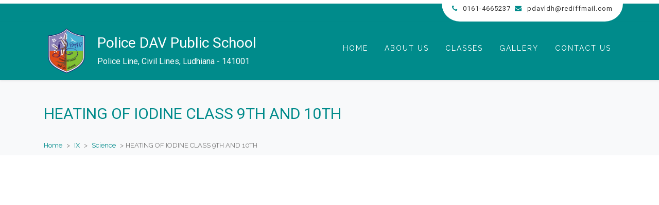

--- FILE ---
content_type: text/html; charset=UTF-8
request_url: http://policedavelearning.in/videos/heating-of-iodine-class-9th-and-10th/
body_size: 3257
content:
<!DOCTYPE html><html class="no-js" lang="en-US"><head><meta charset="UTF-8"><meta name="viewport" content="width=device-width, initial-scale=1.0" ><meta http-equiv="Cache-control" content="max-age=0"><link rel="profile" href="https://gmpg.org/xfn/11"><title>HEATING OF IODINE CLASS 9TH AND 10TH &#8211; DAV Police E-Learning</title><link rel="stylesheet" href="https://fonts.googleapis.com/css?family=Cormorant%20Garamond%7CRoboto%7COswald%3A700&display=swap" /><link rel="stylesheet" href="http://policedavelearning.in/wp-content/cache/min/1/572829180409c48b19c27e0ac65bf712.css" data-minify="1" /><meta name='robots' content='max-image-preview:large' /><link rel='dns-prefetch' href='//ajax.googleapis.com' /><link rel='dns-prefetch' href='//maxcdn.bootstrapcdn.com' /><link rel='dns-prefetch' href='//fonts.googleapis.com' /><link rel="alternate" type="application/rss+xml" title="DAV Police E-Learning &raquo; Feed" href="http://policedavelearning.in/feed/" /><link rel="alternate" type="application/rss+xml" title="DAV Police E-Learning &raquo; Comments Feed" href="http://policedavelearning.in/comments/feed/" /><style>img.wp-smiley,img.emoji{display:inline!important;border:none!important;box-shadow:none!important;height:1em!important;width:1em!important;margin:0 .07em!important;vertical-align:-0.1em!important;background:none!important;padding:0!important}</style><style id='rs-plugin-settings-inline-css'></style><link rel="https://api.w.org/" href="http://policedavelearning.in/wp-json/" /><link rel="EditURI" type="application/rsd+xml" title="RSD" href="http://policedavelearning.in/xmlrpc.php?rsd" /><link rel="wlwmanifest" type="application/wlwmanifest+xml" href="http://policedavelearning.in/wp-includes/wlwmanifest.xml" /><meta name="generator" content="WordPress 5.7.14" /><link rel="canonical" href="http://policedavelearning.in/videos/heating-of-iodine-class-9th-and-10th/" /><link rel='shortlink' href='http://policedavelearning.in/?p=5792' /><meta name="generator" content="Powered by WPBakery Page Builder - drag and drop page builder for WordPress."/><meta name="generator" content="Powered by Slider Revolution 6.2.2 - responsive, Mobile-Friendly Slider Plugin for WordPress with comfortable drag and drop interface." /><link rel="icon" href="http://policedavelearning.in/wp-content/uploads/2020/05/cropped-LOGO-32x32.png" sizes="32x32" /><link rel="icon" href="http://policedavelearning.in/wp-content/uploads/2020/05/cropped-LOGO-192x192.png" sizes="192x192" /><link rel="apple-touch-icon" href="http://policedavelearning.in/wp-content/uploads/2020/05/cropped-LOGO-180x180.png" /><meta name="msapplication-TileImage" content="http://policedavelearning.in/wp-content/uploads/2020/05/cropped-LOGO-270x270.png" /><noscript><style>.wpb_animate_when_almost_visible{opacity:1}</style></noscript></head><body class="videos-template-default single single-videos postid-5792 wpb-js-composer js-comp-ver-6.1 vc_responsive"><section class="topnav-bg"><div class="container"><div class="row justify-content-end"><div class="topnav-element"><ul class="list-inline"><li class="list-inline-item"> <a href="tel:0161-4665237"><i class="fa fa-phone"></i>0161-4665237</a></li><li class="list-inline-item"> <a href="mailto:pdavldh@rediffmail.com"><i class="fa fa-envelope"></i>pdavldh@rediffmail.com</a></li></ul></div></div></div></section><section class="menubg-color shadow-sm"><div class="container "><nav class="navbar navbar-expand-lg px-0"> <a class="navbar-brand"> <img src="http://policedavelearning.in/wp-content/uploads/2020/05/LOGO.png" class="logo-img"> </a><div class="d-inline-flex slogan-text my-auto"><h3>Police DAV Public School</h3>Police Line, Civil Lines, Ludhiana - 141001</div> <button class="navbar-toggler" type="button" data-toggle="collapse" data-target="#navbarNav" aria-controls="navbarNav" aria-expanded="false" aria-label="Toggle navigation"> <span class="fa fa-bars"></span> </button><div class="collapse navbar-collapse float-right" id="navbarNav"><ul class="navbar-nav ml-auto cl-effect-4"><li id="menu-item-59" class="menu-item menu-item-type-post_type menu-item-object-page menu-item-home menu-item-59 nav-item ml-md-3 ml-0 px-md-0 px-3 mb-2 mb-md-0"><a href="http://policedavelearning.in/" class="nav-link navmenubar">Home</a></li><li id="menu-item-48" class="menu-item menu-item-type-custom menu-item-object-custom menu-item-48 nav-item ml-md-3 ml-0 px-md-0 px-3 mb-2 mb-md-0"><a href="#" class="nav-link navmenubar">About Us</a></li><li id="menu-item-58" class="menu-item menu-item-type-post_type menu-item-object-page menu-item-58 nav-item ml-md-3 ml-0 px-md-0 px-3 mb-2 mb-md-0"><a href="http://policedavelearning.in/classes/" class="nav-link navmenubar">Classes</a></li><li id="menu-item-50" class="menu-item menu-item-type-custom menu-item-object-custom menu-item-50 nav-item ml-md-3 ml-0 px-md-0 px-3 mb-2 mb-md-0"><a href="#" class="nav-link navmenubar">Gallery</a></li><li id="menu-item-51" class="menu-item menu-item-type-custom menu-item-object-custom menu-item-51 nav-item ml-md-3 ml-0 px-md-0 px-3 mb-2 mb-md-0"><a href="#" class="nav-link navmenubar">Contact Us</a></li></ul></div></nav></div></section><main id="site-content" role="main"><header class="page-header bg-light"><div class="container pt-5 pb-3"><h1 class="page-title">HEATING OF IODINE CLASS 9TH AND 10TH</h1></div></header><div class="bg-light"><div class="container"><div id="breadcrumb" class="breadcrumb dav-breadcrumbs"><a href="http://policedavelearning.in/">Home</a> <span class="divider-bread">></span> <a href="http://policedavelearning.in/classes/ix/">IX</a> <span class="divider-bread">></span> <a href="http://policedavelearning.in/classes/ix/science-ix/">Science</a> <span class="divider-bread">></span> HEATING OF IODINE CLASS 9TH AND 10TH</div></div></div><div class="container py-5"><div class='embed-container'> <iframe src="https://www.youtube.com/embed/OYABxEV4wWo?controls=1&rel=0" frameborder="0" allow="accelerometer; autoplay; encrypted-media; gyroscope; picture-in-picture" allowfullscreen></iframe></div><p class="mt-3"><p>HEATING OF IODINE CLASS 9TH AND 10TH</p></p></div></main><section class="menubg-color text-white pt-5 pb-3"><div class="container"><div class="row"><div class="col-md-4"><h5 class="titlefont">About Us</h5><div class="textwidget custom-html-widget"><div class="row mt-5"><div class="col-sm-12 text-justify"><p>Police DAV Public School, Ludhiana affiliated to CBSE (New Delhi) is a joint venture of Punjab Police and DAV College Managing Committee, New Delhi. It is co-educational English Medium Institution which aspires to meet the expectations of value based quality education for the wards of police personnel and civilians. Established in April 2011, the school is consistently flourishing under the parentage and able guidance of the visionaries Ms. Gurpreet Kaur Deo, IPS, Special DGP (CAD & Woman Affairs) Punjab the Chairperson and Dr. Rashmi Vij, the Manager.</p></div></div></div></div><div class="col-md-4 "><h5 class="titlefont">Address</h5><div class="textwidget custom-html-widget"><div class="row mt-5"><div class="col-sm-1 col-2"> <i class="fa fa-map-marker" aria-hidden="true"></i></div><div class="col-sm-10 col-10"><p><small>Police Line, Civil Lines,
Ludhiana - 141001, India</small></p></div></div><div class="row"><div class="col-sm-1 col-2"> <i class="fa fa-phone" aria-hidden="true"></i></div><div class="col-sm-10 col-10"><p><small> 0161-4665237, 0161-4605237</small></p></div></div><div class="row"><div class="col-sm-1 col-2"> <i class="fa fa-envelope" aria-hidden="true"></i></div><div class="col-sm-10 col-10"><p><small> pdavldh@rediffmail.com</small></p></div></div></div></div><div class="col-md-4 "><h5 class="titlefont">Find Us</h5><div class="textwidget custom-html-widget"><div class="row pt-5"><div class="col-12"> <iframe scrolling="no" marginheight="0" marginwidth="0" src="https://www.google.com/maps/embed?pb=!1m18!1m12!1m3!1d27387.370894527376!2d75.80153771769874!3d30.90284432098311!2m3!1f0!2f0!3f0!3m2!1i1024!2i768!4f13.1!3m3!1m2!1s0x391a83eb65228c1b%3A0x88dbf247209f4194!2sPolice+DAV+Public+School%2C+Ludhiana!5e0!3m2!1sen!2sin!4v1500540929616" style="border:0" allowfullscreen="" width="100%" height="200px" frameborder="0"></iframe></div></div></div></div></div></section><section class="menubg-color"><div class="container footercon-border"><div class="row py-2"><div class="col-sm-12 col-md-9"><p class="text-white p-0 m-1"><small>© 2020 Policeline Dav School</small></p></div><div class="col-md-3 col-sm-12 d-flex text-right"></div></div></div></div></section> <script id='contact-form-7-js-extra'>var wpcf7 = {"api":{"root":"http:\/\/policedavelearning.in\/wp-json\/","namespace":"contact-form-7\/v1"},"cached":"1"};</script> <script src="http://policedavelearning.in/wp-content/cache/min/1/285d9964b433b3f84d04e7925f61a832.js" data-minify="1"></script></body></html>
<!-- This website is like a Rocket, isn't it? Performance optimized by WP Rocket. Learn more: https://wp-rocket.me -->